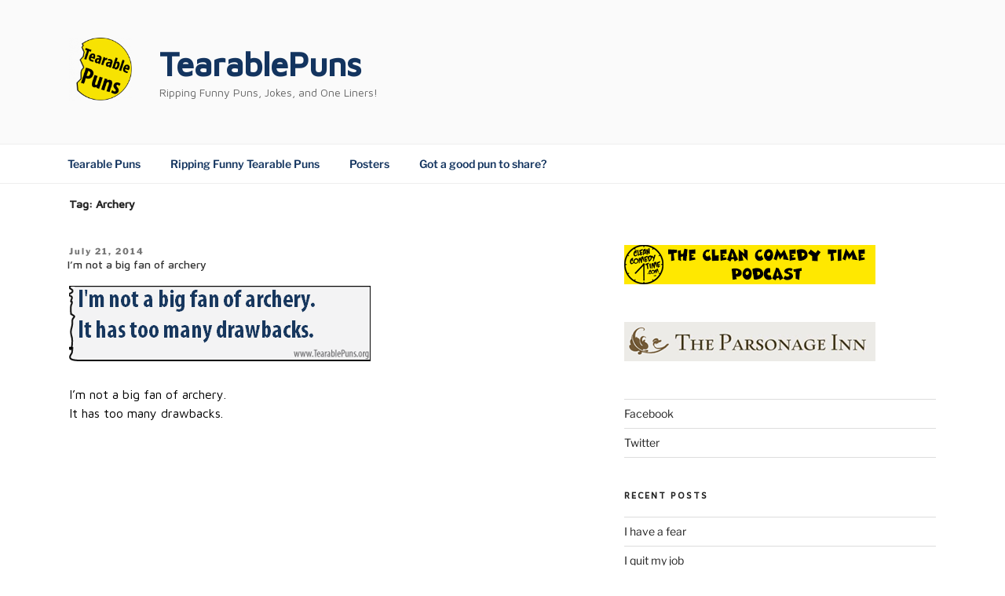

--- FILE ---
content_type: text/html; charset=utf-8
request_url: https://www.google.com/recaptcha/api2/aframe
body_size: 247
content:
<!DOCTYPE HTML><html><head><meta http-equiv="content-type" content="text/html; charset=UTF-8"></head><body><script nonce="Mb-bkL-oLuMap_2CfG1GcQ">/** Anti-fraud and anti-abuse applications only. See google.com/recaptcha */ try{var clients={'sodar':'https://pagead2.googlesyndication.com/pagead/sodar?'};window.addEventListener("message",function(a){try{if(a.source===window.parent){var b=JSON.parse(a.data);var c=clients[b['id']];if(c){var d=document.createElement('img');d.src=c+b['params']+'&rc='+(localStorage.getItem("rc::a")?sessionStorage.getItem("rc::b"):"");window.document.body.appendChild(d);sessionStorage.setItem("rc::e",parseInt(sessionStorage.getItem("rc::e")||0)+1);localStorage.setItem("rc::h",'1768764470321');}}}catch(b){}});window.parent.postMessage("_grecaptcha_ready", "*");}catch(b){}</script></body></html>